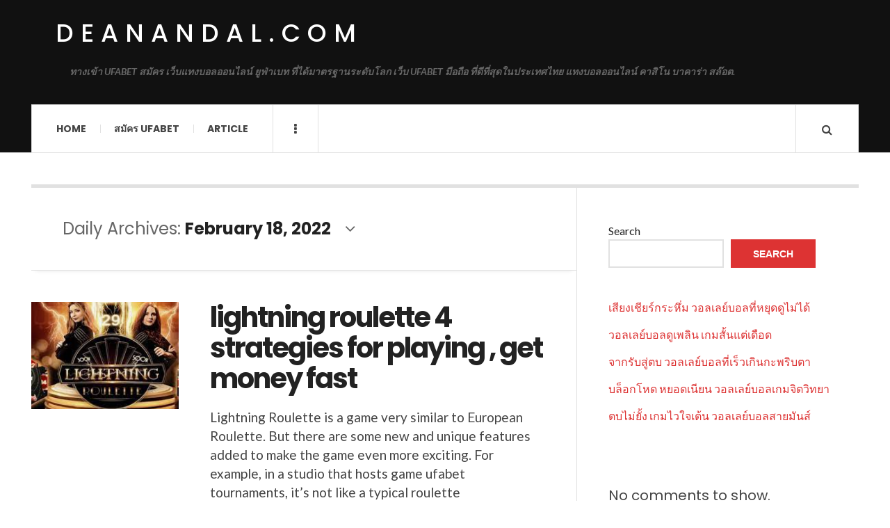

--- FILE ---
content_type: text/html; charset=UTF-8
request_url: https://deanandal.com/2022/02/18/
body_size: 12445
content:

<!DOCTYPE html>
<html lang="en-US">
<head>
	<meta charset="UTF-8" />
	<meta name="viewport" content="width=device-width, initial-scale=1" />
    <link rel="pingback" href="https://deanandal.com/xmlrpc.php" />
    <meta name='robots' content='noindex, follow' />

	<!-- This site is optimized with the Yoast SEO plugin v23.3 - https://yoast.com/wordpress/plugins/seo/ -->
	<title>February 18, 2022 - deanandal.com</title>
	<meta property="og:locale" content="en_US" />
	<meta property="og:type" content="website" />
	<meta property="og:title" content="February 18, 2022 - deanandal.com" />
	<meta property="og:url" content="https://deanandal.com/2022/02/18/" />
	<meta property="og:site_name" content="deanandal.com" />
	<meta name="twitter:card" content="summary_large_image" />
	<script type="application/ld+json" class="yoast-schema-graph">{"@context":"https://schema.org","@graph":[{"@type":"CollectionPage","@id":"https://deanandal.com/2022/02/18/","url":"https://deanandal.com/2022/02/18/","name":"February 18, 2022 - deanandal.com","isPartOf":{"@id":"https://deanandal.com/#website"},"primaryImageOfPage":{"@id":"https://deanandal.com/2022/02/18/#primaryimage"},"image":{"@id":"https://deanandal.com/2022/02/18/#primaryimage"},"thumbnailUrl":"https://deanandal.com/wp-content/uploads/2022/02/image-27.png","breadcrumb":{"@id":"https://deanandal.com/2022/02/18/#breadcrumb"},"inLanguage":"en-US"},{"@type":"ImageObject","inLanguage":"en-US","@id":"https://deanandal.com/2022/02/18/#primaryimage","url":"https://deanandal.com/wp-content/uploads/2022/02/image-27.png","contentUrl":"https://deanandal.com/wp-content/uploads/2022/02/image-27.png","width":404,"height":293,"caption":"lightning roulette 4 strategies for playing , get money fast"},{"@type":"BreadcrumbList","@id":"https://deanandal.com/2022/02/18/#breadcrumb","itemListElement":[{"@type":"ListItem","position":1,"name":"Home","item":"https://deanandal.com/"},{"@type":"ListItem","position":2,"name":"Archives for February 18, 2022"}]},{"@type":"WebSite","@id":"https://deanandal.com/#website","url":"https://deanandal.com/","name":"deanandal.com","description":"ทางเข้า UFABET สมัคร เว็บแทงบอลออนไลน์ ยูฟ่าเบท ที่ได้มาตรฐานระดับโลก เว็บ UFABET มือถือ ที่ดีที่สุดในประเทศไทย แทงบอลออนไลน์ คาสิโน บาคาร่า สล๊อต.","potentialAction":[{"@type":"SearchAction","target":{"@type":"EntryPoint","urlTemplate":"https://deanandal.com/?s={search_term_string}"},"query-input":"required name=search_term_string"}],"inLanguage":"en-US"}]}</script>
	<!-- / Yoast SEO plugin. -->


<link rel='dns-prefetch' href='//fonts.googleapis.com' />
<link rel="alternate" type="application/rss+xml" title="deanandal.com &raquo; Feed" href="https://deanandal.com/feed/" />
<link rel="alternate" type="application/rss+xml" title="deanandal.com &raquo; Comments Feed" href="https://deanandal.com/comments/feed/" />
<style id='wp-img-auto-sizes-contain-inline-css' type='text/css'>
img:is([sizes=auto i],[sizes^="auto," i]){contain-intrinsic-size:3000px 1500px}
/*# sourceURL=wp-img-auto-sizes-contain-inline-css */
</style>
<style id='wp-emoji-styles-inline-css' type='text/css'>

	img.wp-smiley, img.emoji {
		display: inline !important;
		border: none !important;
		box-shadow: none !important;
		height: 1em !important;
		width: 1em !important;
		margin: 0 0.07em !important;
		vertical-align: -0.1em !important;
		background: none !important;
		padding: 0 !important;
	}
/*# sourceURL=wp-emoji-styles-inline-css */
</style>
<style id='wp-block-library-inline-css' type='text/css'>
:root{--wp-block-synced-color:#7a00df;--wp-block-synced-color--rgb:122,0,223;--wp-bound-block-color:var(--wp-block-synced-color);--wp-editor-canvas-background:#ddd;--wp-admin-theme-color:#007cba;--wp-admin-theme-color--rgb:0,124,186;--wp-admin-theme-color-darker-10:#006ba1;--wp-admin-theme-color-darker-10--rgb:0,107,160.5;--wp-admin-theme-color-darker-20:#005a87;--wp-admin-theme-color-darker-20--rgb:0,90,135;--wp-admin-border-width-focus:2px}@media (min-resolution:192dpi){:root{--wp-admin-border-width-focus:1.5px}}.wp-element-button{cursor:pointer}:root .has-very-light-gray-background-color{background-color:#eee}:root .has-very-dark-gray-background-color{background-color:#313131}:root .has-very-light-gray-color{color:#eee}:root .has-very-dark-gray-color{color:#313131}:root .has-vivid-green-cyan-to-vivid-cyan-blue-gradient-background{background:linear-gradient(135deg,#00d084,#0693e3)}:root .has-purple-crush-gradient-background{background:linear-gradient(135deg,#34e2e4,#4721fb 50%,#ab1dfe)}:root .has-hazy-dawn-gradient-background{background:linear-gradient(135deg,#faaca8,#dad0ec)}:root .has-subdued-olive-gradient-background{background:linear-gradient(135deg,#fafae1,#67a671)}:root .has-atomic-cream-gradient-background{background:linear-gradient(135deg,#fdd79a,#004a59)}:root .has-nightshade-gradient-background{background:linear-gradient(135deg,#330968,#31cdcf)}:root .has-midnight-gradient-background{background:linear-gradient(135deg,#020381,#2874fc)}:root{--wp--preset--font-size--normal:16px;--wp--preset--font-size--huge:42px}.has-regular-font-size{font-size:1em}.has-larger-font-size{font-size:2.625em}.has-normal-font-size{font-size:var(--wp--preset--font-size--normal)}.has-huge-font-size{font-size:var(--wp--preset--font-size--huge)}.has-text-align-center{text-align:center}.has-text-align-left{text-align:left}.has-text-align-right{text-align:right}.has-fit-text{white-space:nowrap!important}#end-resizable-editor-section{display:none}.aligncenter{clear:both}.items-justified-left{justify-content:flex-start}.items-justified-center{justify-content:center}.items-justified-right{justify-content:flex-end}.items-justified-space-between{justify-content:space-between}.screen-reader-text{border:0;clip-path:inset(50%);height:1px;margin:-1px;overflow:hidden;padding:0;position:absolute;width:1px;word-wrap:normal!important}.screen-reader-text:focus{background-color:#ddd;clip-path:none;color:#444;display:block;font-size:1em;height:auto;left:5px;line-height:normal;padding:15px 23px 14px;text-decoration:none;top:5px;width:auto;z-index:100000}html :where(.has-border-color){border-style:solid}html :where([style*=border-top-color]){border-top-style:solid}html :where([style*=border-right-color]){border-right-style:solid}html :where([style*=border-bottom-color]){border-bottom-style:solid}html :where([style*=border-left-color]){border-left-style:solid}html :where([style*=border-width]){border-style:solid}html :where([style*=border-top-width]){border-top-style:solid}html :where([style*=border-right-width]){border-right-style:solid}html :where([style*=border-bottom-width]){border-bottom-style:solid}html :where([style*=border-left-width]){border-left-style:solid}html :where(img[class*=wp-image-]){height:auto;max-width:100%}:where(figure){margin:0 0 1em}html :where(.is-position-sticky){--wp-admin--admin-bar--position-offset:var(--wp-admin--admin-bar--height,0px)}@media screen and (max-width:600px){html :where(.is-position-sticky){--wp-admin--admin-bar--position-offset:0px}}

/*# sourceURL=wp-block-library-inline-css */
</style><style id='wp-block-heading-inline-css' type='text/css'>
h1:where(.wp-block-heading).has-background,h2:where(.wp-block-heading).has-background,h3:where(.wp-block-heading).has-background,h4:where(.wp-block-heading).has-background,h5:where(.wp-block-heading).has-background,h6:where(.wp-block-heading).has-background{padding:1.25em 2.375em}h1.has-text-align-left[style*=writing-mode]:where([style*=vertical-lr]),h1.has-text-align-right[style*=writing-mode]:where([style*=vertical-rl]),h2.has-text-align-left[style*=writing-mode]:where([style*=vertical-lr]),h2.has-text-align-right[style*=writing-mode]:where([style*=vertical-rl]),h3.has-text-align-left[style*=writing-mode]:where([style*=vertical-lr]),h3.has-text-align-right[style*=writing-mode]:where([style*=vertical-rl]),h4.has-text-align-left[style*=writing-mode]:where([style*=vertical-lr]),h4.has-text-align-right[style*=writing-mode]:where([style*=vertical-rl]),h5.has-text-align-left[style*=writing-mode]:where([style*=vertical-lr]),h5.has-text-align-right[style*=writing-mode]:where([style*=vertical-rl]),h6.has-text-align-left[style*=writing-mode]:where([style*=vertical-lr]),h6.has-text-align-right[style*=writing-mode]:where([style*=vertical-rl]){rotate:180deg}
/*# sourceURL=https://deanandal.com/wp-includes/blocks/heading/style.min.css */
</style>
<style id='wp-block-latest-comments-inline-css' type='text/css'>
ol.wp-block-latest-comments{box-sizing:border-box;margin-left:0}:where(.wp-block-latest-comments:not([style*=line-height] .wp-block-latest-comments__comment)){line-height:1.1}:where(.wp-block-latest-comments:not([style*=line-height] .wp-block-latest-comments__comment-excerpt p)){line-height:1.8}.has-dates :where(.wp-block-latest-comments:not([style*=line-height])),.has-excerpts :where(.wp-block-latest-comments:not([style*=line-height])){line-height:1.5}.wp-block-latest-comments .wp-block-latest-comments{padding-left:0}.wp-block-latest-comments__comment{list-style:none;margin-bottom:1em}.has-avatars .wp-block-latest-comments__comment{list-style:none;min-height:2.25em}.has-avatars .wp-block-latest-comments__comment .wp-block-latest-comments__comment-excerpt,.has-avatars .wp-block-latest-comments__comment .wp-block-latest-comments__comment-meta{margin-left:3.25em}.wp-block-latest-comments__comment-excerpt p{font-size:.875em;margin:.36em 0 1.4em}.wp-block-latest-comments__comment-date{display:block;font-size:.75em}.wp-block-latest-comments .avatar,.wp-block-latest-comments__comment-avatar{border-radius:1.5em;display:block;float:left;height:2.5em;margin-right:.75em;width:2.5em}.wp-block-latest-comments[class*=-font-size] a,.wp-block-latest-comments[style*=font-size] a{font-size:inherit}
/*# sourceURL=https://deanandal.com/wp-includes/blocks/latest-comments/style.min.css */
</style>
<style id='wp-block-latest-posts-inline-css' type='text/css'>
.wp-block-latest-posts{box-sizing:border-box}.wp-block-latest-posts.alignleft{margin-right:2em}.wp-block-latest-posts.alignright{margin-left:2em}.wp-block-latest-posts.wp-block-latest-posts__list{list-style:none}.wp-block-latest-posts.wp-block-latest-posts__list li{clear:both;overflow-wrap:break-word}.wp-block-latest-posts.is-grid{display:flex;flex-wrap:wrap}.wp-block-latest-posts.is-grid li{margin:0 1.25em 1.25em 0;width:100%}@media (min-width:600px){.wp-block-latest-posts.columns-2 li{width:calc(50% - .625em)}.wp-block-latest-posts.columns-2 li:nth-child(2n){margin-right:0}.wp-block-latest-posts.columns-3 li{width:calc(33.33333% - .83333em)}.wp-block-latest-posts.columns-3 li:nth-child(3n){margin-right:0}.wp-block-latest-posts.columns-4 li{width:calc(25% - .9375em)}.wp-block-latest-posts.columns-4 li:nth-child(4n){margin-right:0}.wp-block-latest-posts.columns-5 li{width:calc(20% - 1em)}.wp-block-latest-posts.columns-5 li:nth-child(5n){margin-right:0}.wp-block-latest-posts.columns-6 li{width:calc(16.66667% - 1.04167em)}.wp-block-latest-posts.columns-6 li:nth-child(6n){margin-right:0}}:root :where(.wp-block-latest-posts.is-grid){padding:0}:root :where(.wp-block-latest-posts.wp-block-latest-posts__list){padding-left:0}.wp-block-latest-posts__post-author,.wp-block-latest-posts__post-date{display:block;font-size:.8125em}.wp-block-latest-posts__post-excerpt,.wp-block-latest-posts__post-full-content{margin-bottom:1em;margin-top:.5em}.wp-block-latest-posts__featured-image a{display:inline-block}.wp-block-latest-posts__featured-image img{height:auto;max-width:100%;width:auto}.wp-block-latest-posts__featured-image.alignleft{float:left;margin-right:1em}.wp-block-latest-posts__featured-image.alignright{float:right;margin-left:1em}.wp-block-latest-posts__featured-image.aligncenter{margin-bottom:1em;text-align:center}
/*# sourceURL=https://deanandal.com/wp-includes/blocks/latest-posts/style.min.css */
</style>
<style id='wp-block-search-inline-css' type='text/css'>
.wp-block-search__button{margin-left:10px;word-break:normal}.wp-block-search__button.has-icon{line-height:0}.wp-block-search__button svg{height:1.25em;min-height:24px;min-width:24px;width:1.25em;fill:currentColor;vertical-align:text-bottom}:where(.wp-block-search__button){border:1px solid #ccc;padding:6px 10px}.wp-block-search__inside-wrapper{display:flex;flex:auto;flex-wrap:nowrap;max-width:100%}.wp-block-search__label{width:100%}.wp-block-search.wp-block-search__button-only .wp-block-search__button{box-sizing:border-box;display:flex;flex-shrink:0;justify-content:center;margin-left:0;max-width:100%}.wp-block-search.wp-block-search__button-only .wp-block-search__inside-wrapper{min-width:0!important;transition-property:width}.wp-block-search.wp-block-search__button-only .wp-block-search__input{flex-basis:100%;transition-duration:.3s}.wp-block-search.wp-block-search__button-only.wp-block-search__searchfield-hidden,.wp-block-search.wp-block-search__button-only.wp-block-search__searchfield-hidden .wp-block-search__inside-wrapper{overflow:hidden}.wp-block-search.wp-block-search__button-only.wp-block-search__searchfield-hidden .wp-block-search__input{border-left-width:0!important;border-right-width:0!important;flex-basis:0;flex-grow:0;margin:0;min-width:0!important;padding-left:0!important;padding-right:0!important;width:0!important}:where(.wp-block-search__input){appearance:none;border:1px solid #949494;flex-grow:1;font-family:inherit;font-size:inherit;font-style:inherit;font-weight:inherit;letter-spacing:inherit;line-height:inherit;margin-left:0;margin-right:0;min-width:3rem;padding:8px;text-decoration:unset!important;text-transform:inherit}:where(.wp-block-search__button-inside .wp-block-search__inside-wrapper){background-color:#fff;border:1px solid #949494;box-sizing:border-box;padding:4px}:where(.wp-block-search__button-inside .wp-block-search__inside-wrapper) .wp-block-search__input{border:none;border-radius:0;padding:0 4px}:where(.wp-block-search__button-inside .wp-block-search__inside-wrapper) .wp-block-search__input:focus{outline:none}:where(.wp-block-search__button-inside .wp-block-search__inside-wrapper) :where(.wp-block-search__button){padding:4px 8px}.wp-block-search.aligncenter .wp-block-search__inside-wrapper{margin:auto}.wp-block[data-align=right] .wp-block-search.wp-block-search__button-only .wp-block-search__inside-wrapper{float:right}
/*# sourceURL=https://deanandal.com/wp-includes/blocks/search/style.min.css */
</style>
<style id='wp-block-tag-cloud-inline-css' type='text/css'>
.wp-block-tag-cloud{box-sizing:border-box}.wp-block-tag-cloud.aligncenter{justify-content:center;text-align:center}.wp-block-tag-cloud a{display:inline-block;margin-right:5px}.wp-block-tag-cloud span{display:inline-block;margin-left:5px;text-decoration:none}:root :where(.wp-block-tag-cloud.is-style-outline){display:flex;flex-wrap:wrap;gap:1ch}:root :where(.wp-block-tag-cloud.is-style-outline a){border:1px solid;font-size:unset!important;margin-right:0;padding:1ch 2ch;text-decoration:none!important}
/*# sourceURL=https://deanandal.com/wp-includes/blocks/tag-cloud/style.min.css */
</style>
<style id='wp-block-group-inline-css' type='text/css'>
.wp-block-group{box-sizing:border-box}:where(.wp-block-group.wp-block-group-is-layout-constrained){position:relative}
/*# sourceURL=https://deanandal.com/wp-includes/blocks/group/style.min.css */
</style>
<style id='wp-block-paragraph-inline-css' type='text/css'>
.is-small-text{font-size:.875em}.is-regular-text{font-size:1em}.is-large-text{font-size:2.25em}.is-larger-text{font-size:3em}.has-drop-cap:not(:focus):first-letter{float:left;font-size:8.4em;font-style:normal;font-weight:100;line-height:.68;margin:.05em .1em 0 0;text-transform:uppercase}body.rtl .has-drop-cap:not(:focus):first-letter{float:none;margin-left:.1em}p.has-drop-cap.has-background{overflow:hidden}:root :where(p.has-background){padding:1.25em 2.375em}:where(p.has-text-color:not(.has-link-color)) a{color:inherit}p.has-text-align-left[style*="writing-mode:vertical-lr"],p.has-text-align-right[style*="writing-mode:vertical-rl"]{rotate:180deg}
/*# sourceURL=https://deanandal.com/wp-includes/blocks/paragraph/style.min.css */
</style>
<style id='global-styles-inline-css' type='text/css'>
:root{--wp--preset--aspect-ratio--square: 1;--wp--preset--aspect-ratio--4-3: 4/3;--wp--preset--aspect-ratio--3-4: 3/4;--wp--preset--aspect-ratio--3-2: 3/2;--wp--preset--aspect-ratio--2-3: 2/3;--wp--preset--aspect-ratio--16-9: 16/9;--wp--preset--aspect-ratio--9-16: 9/16;--wp--preset--color--black: #000000;--wp--preset--color--cyan-bluish-gray: #abb8c3;--wp--preset--color--white: #ffffff;--wp--preset--color--pale-pink: #f78da7;--wp--preset--color--vivid-red: #cf2e2e;--wp--preset--color--luminous-vivid-orange: #ff6900;--wp--preset--color--luminous-vivid-amber: #fcb900;--wp--preset--color--light-green-cyan: #7bdcb5;--wp--preset--color--vivid-green-cyan: #00d084;--wp--preset--color--pale-cyan-blue: #8ed1fc;--wp--preset--color--vivid-cyan-blue: #0693e3;--wp--preset--color--vivid-purple: #9b51e0;--wp--preset--gradient--vivid-cyan-blue-to-vivid-purple: linear-gradient(135deg,rgb(6,147,227) 0%,rgb(155,81,224) 100%);--wp--preset--gradient--light-green-cyan-to-vivid-green-cyan: linear-gradient(135deg,rgb(122,220,180) 0%,rgb(0,208,130) 100%);--wp--preset--gradient--luminous-vivid-amber-to-luminous-vivid-orange: linear-gradient(135deg,rgb(252,185,0) 0%,rgb(255,105,0) 100%);--wp--preset--gradient--luminous-vivid-orange-to-vivid-red: linear-gradient(135deg,rgb(255,105,0) 0%,rgb(207,46,46) 100%);--wp--preset--gradient--very-light-gray-to-cyan-bluish-gray: linear-gradient(135deg,rgb(238,238,238) 0%,rgb(169,184,195) 100%);--wp--preset--gradient--cool-to-warm-spectrum: linear-gradient(135deg,rgb(74,234,220) 0%,rgb(151,120,209) 20%,rgb(207,42,186) 40%,rgb(238,44,130) 60%,rgb(251,105,98) 80%,rgb(254,248,76) 100%);--wp--preset--gradient--blush-light-purple: linear-gradient(135deg,rgb(255,206,236) 0%,rgb(152,150,240) 100%);--wp--preset--gradient--blush-bordeaux: linear-gradient(135deg,rgb(254,205,165) 0%,rgb(254,45,45) 50%,rgb(107,0,62) 100%);--wp--preset--gradient--luminous-dusk: linear-gradient(135deg,rgb(255,203,112) 0%,rgb(199,81,192) 50%,rgb(65,88,208) 100%);--wp--preset--gradient--pale-ocean: linear-gradient(135deg,rgb(255,245,203) 0%,rgb(182,227,212) 50%,rgb(51,167,181) 100%);--wp--preset--gradient--electric-grass: linear-gradient(135deg,rgb(202,248,128) 0%,rgb(113,206,126) 100%);--wp--preset--gradient--midnight: linear-gradient(135deg,rgb(2,3,129) 0%,rgb(40,116,252) 100%);--wp--preset--font-size--small: 13px;--wp--preset--font-size--medium: 20px;--wp--preset--font-size--large: 36px;--wp--preset--font-size--x-large: 42px;--wp--preset--spacing--20: 0.44rem;--wp--preset--spacing--30: 0.67rem;--wp--preset--spacing--40: 1rem;--wp--preset--spacing--50: 1.5rem;--wp--preset--spacing--60: 2.25rem;--wp--preset--spacing--70: 3.38rem;--wp--preset--spacing--80: 5.06rem;--wp--preset--shadow--natural: 6px 6px 9px rgba(0, 0, 0, 0.2);--wp--preset--shadow--deep: 12px 12px 50px rgba(0, 0, 0, 0.4);--wp--preset--shadow--sharp: 6px 6px 0px rgba(0, 0, 0, 0.2);--wp--preset--shadow--outlined: 6px 6px 0px -3px rgb(255, 255, 255), 6px 6px rgb(0, 0, 0);--wp--preset--shadow--crisp: 6px 6px 0px rgb(0, 0, 0);}:where(.is-layout-flex){gap: 0.5em;}:where(.is-layout-grid){gap: 0.5em;}body .is-layout-flex{display: flex;}.is-layout-flex{flex-wrap: wrap;align-items: center;}.is-layout-flex > :is(*, div){margin: 0;}body .is-layout-grid{display: grid;}.is-layout-grid > :is(*, div){margin: 0;}:where(.wp-block-columns.is-layout-flex){gap: 2em;}:where(.wp-block-columns.is-layout-grid){gap: 2em;}:where(.wp-block-post-template.is-layout-flex){gap: 1.25em;}:where(.wp-block-post-template.is-layout-grid){gap: 1.25em;}.has-black-color{color: var(--wp--preset--color--black) !important;}.has-cyan-bluish-gray-color{color: var(--wp--preset--color--cyan-bluish-gray) !important;}.has-white-color{color: var(--wp--preset--color--white) !important;}.has-pale-pink-color{color: var(--wp--preset--color--pale-pink) !important;}.has-vivid-red-color{color: var(--wp--preset--color--vivid-red) !important;}.has-luminous-vivid-orange-color{color: var(--wp--preset--color--luminous-vivid-orange) !important;}.has-luminous-vivid-amber-color{color: var(--wp--preset--color--luminous-vivid-amber) !important;}.has-light-green-cyan-color{color: var(--wp--preset--color--light-green-cyan) !important;}.has-vivid-green-cyan-color{color: var(--wp--preset--color--vivid-green-cyan) !important;}.has-pale-cyan-blue-color{color: var(--wp--preset--color--pale-cyan-blue) !important;}.has-vivid-cyan-blue-color{color: var(--wp--preset--color--vivid-cyan-blue) !important;}.has-vivid-purple-color{color: var(--wp--preset--color--vivid-purple) !important;}.has-black-background-color{background-color: var(--wp--preset--color--black) !important;}.has-cyan-bluish-gray-background-color{background-color: var(--wp--preset--color--cyan-bluish-gray) !important;}.has-white-background-color{background-color: var(--wp--preset--color--white) !important;}.has-pale-pink-background-color{background-color: var(--wp--preset--color--pale-pink) !important;}.has-vivid-red-background-color{background-color: var(--wp--preset--color--vivid-red) !important;}.has-luminous-vivid-orange-background-color{background-color: var(--wp--preset--color--luminous-vivid-orange) !important;}.has-luminous-vivid-amber-background-color{background-color: var(--wp--preset--color--luminous-vivid-amber) !important;}.has-light-green-cyan-background-color{background-color: var(--wp--preset--color--light-green-cyan) !important;}.has-vivid-green-cyan-background-color{background-color: var(--wp--preset--color--vivid-green-cyan) !important;}.has-pale-cyan-blue-background-color{background-color: var(--wp--preset--color--pale-cyan-blue) !important;}.has-vivid-cyan-blue-background-color{background-color: var(--wp--preset--color--vivid-cyan-blue) !important;}.has-vivid-purple-background-color{background-color: var(--wp--preset--color--vivid-purple) !important;}.has-black-border-color{border-color: var(--wp--preset--color--black) !important;}.has-cyan-bluish-gray-border-color{border-color: var(--wp--preset--color--cyan-bluish-gray) !important;}.has-white-border-color{border-color: var(--wp--preset--color--white) !important;}.has-pale-pink-border-color{border-color: var(--wp--preset--color--pale-pink) !important;}.has-vivid-red-border-color{border-color: var(--wp--preset--color--vivid-red) !important;}.has-luminous-vivid-orange-border-color{border-color: var(--wp--preset--color--luminous-vivid-orange) !important;}.has-luminous-vivid-amber-border-color{border-color: var(--wp--preset--color--luminous-vivid-amber) !important;}.has-light-green-cyan-border-color{border-color: var(--wp--preset--color--light-green-cyan) !important;}.has-vivid-green-cyan-border-color{border-color: var(--wp--preset--color--vivid-green-cyan) !important;}.has-pale-cyan-blue-border-color{border-color: var(--wp--preset--color--pale-cyan-blue) !important;}.has-vivid-cyan-blue-border-color{border-color: var(--wp--preset--color--vivid-cyan-blue) !important;}.has-vivid-purple-border-color{border-color: var(--wp--preset--color--vivid-purple) !important;}.has-vivid-cyan-blue-to-vivid-purple-gradient-background{background: var(--wp--preset--gradient--vivid-cyan-blue-to-vivid-purple) !important;}.has-light-green-cyan-to-vivid-green-cyan-gradient-background{background: var(--wp--preset--gradient--light-green-cyan-to-vivid-green-cyan) !important;}.has-luminous-vivid-amber-to-luminous-vivid-orange-gradient-background{background: var(--wp--preset--gradient--luminous-vivid-amber-to-luminous-vivid-orange) !important;}.has-luminous-vivid-orange-to-vivid-red-gradient-background{background: var(--wp--preset--gradient--luminous-vivid-orange-to-vivid-red) !important;}.has-very-light-gray-to-cyan-bluish-gray-gradient-background{background: var(--wp--preset--gradient--very-light-gray-to-cyan-bluish-gray) !important;}.has-cool-to-warm-spectrum-gradient-background{background: var(--wp--preset--gradient--cool-to-warm-spectrum) !important;}.has-blush-light-purple-gradient-background{background: var(--wp--preset--gradient--blush-light-purple) !important;}.has-blush-bordeaux-gradient-background{background: var(--wp--preset--gradient--blush-bordeaux) !important;}.has-luminous-dusk-gradient-background{background: var(--wp--preset--gradient--luminous-dusk) !important;}.has-pale-ocean-gradient-background{background: var(--wp--preset--gradient--pale-ocean) !important;}.has-electric-grass-gradient-background{background: var(--wp--preset--gradient--electric-grass) !important;}.has-midnight-gradient-background{background: var(--wp--preset--gradient--midnight) !important;}.has-small-font-size{font-size: var(--wp--preset--font-size--small) !important;}.has-medium-font-size{font-size: var(--wp--preset--font-size--medium) !important;}.has-large-font-size{font-size: var(--wp--preset--font-size--large) !important;}.has-x-large-font-size{font-size: var(--wp--preset--font-size--x-large) !important;}
/*# sourceURL=global-styles-inline-css */
</style>

<style id='classic-theme-styles-inline-css' type='text/css'>
/*! This file is auto-generated */
.wp-block-button__link{color:#fff;background-color:#32373c;border-radius:9999px;box-shadow:none;text-decoration:none;padding:calc(.667em + 2px) calc(1.333em + 2px);font-size:1.125em}.wp-block-file__button{background:#32373c;color:#fff;text-decoration:none}
/*# sourceURL=/wp-includes/css/classic-themes.min.css */
</style>
<link rel='stylesheet' id='ac_style-css' href='https://deanandal.com/wp-content/themes/justwrite/style.css?ver=2.0.3.6' type='text/css' media='all' />
<link rel='stylesheet' id='ac_icons-css' href='https://deanandal.com/wp-content/themes/justwrite/assets/icons/css/font-awesome.min.css?ver=4.7.0' type='text/css' media='all' />
<link rel='stylesheet' id='ac_webfonts_style5-css' href='//fonts.googleapis.com/css?family=Poppins%3A400%2C500%2C700%7CLato%3A400%2C700%2C900%2C400italic%2C700italic' type='text/css' media='all' />
<link rel='stylesheet' id='ac_webfonts_selected-style5-css' href='https://deanandal.com/wp-content/themes/justwrite/assets/css/font-style5.css' type='text/css' media='all' />
<script type="text/javascript" src="https://deanandal.com/wp-includes/js/jquery/jquery.min.js?ver=3.7.1" id="jquery-core-js"></script>
<script type="text/javascript" src="https://deanandal.com/wp-includes/js/jquery/jquery-migrate.min.js?ver=3.4.1" id="jquery-migrate-js"></script>
<script type="text/javascript" src="https://deanandal.com/wp-content/themes/justwrite/assets/js/html5.js?ver=3.7.0" id="ac_js_html5-js"></script>
<link rel="https://api.w.org/" href="https://deanandal.com/wp-json/" /><link rel="EditURI" type="application/rsd+xml" title="RSD" href="https://deanandal.com/xmlrpc.php?rsd" />
<meta name="generator" content="WordPress 6.9" />
      <!-- Customizer - Saved Styles-->
      <style type="text/css">
						
			</style><!-- END Customizer - Saved Styles -->
	</head>

<body class="archive date wp-theme-justwrite">

<header id="main-header" class="header-wrap">

<div class="wrap">

	<div class="top logo-text clearfix">
    
    	<div class="logo logo-text">
        	<a href="https://deanandal.com" title="deanandal.com" class="logo-contents logo-text">deanandal.com</a>
                        <h2 class="description">ทางเข้า UFABET สมัคร เว็บแทงบอลออนไลน์ ยูฟ่าเบท ที่ได้มาตรฐานระดับโลก เว็บ UFABET มือถือ ที่ดีที่สุดในประเทศไทย แทงบอลออนไลน์ คาสิโน บาคาร่า สล๊อต.</h2>
                    </div><!-- END .logo -->
        
                
    </div><!-- END .top -->
    
    
    <nav class="menu-wrap" role="navigation">
		<ul class="menu-main mobile-menu superfish"><li id="menu-item-11" class="menu-item menu-item-type-custom menu-item-object-custom menu-item-home menu-item-11"><a href="https://deanandal.com">Home</a></li>
<li id="menu-item-12" class="menu-item menu-item-type-custom menu-item-object-custom menu-item-12"><a href="https://ufabet999.com">สมัคร ufabet</a></li>
<li id="menu-item-14" class="menu-item menu-item-type-taxonomy menu-item-object-category menu-item-14"><a href="https://deanandal.com/category/article/">Article</a></li>
</ul>        
        <a href="#" class="mobile-menu-button"><i class="fa fa-navicon"></i> </a>
                        <a href="#" class="browse-more" id="browse-more"><i class="fa fa-ellipsis-v"></i> </a>
                        <a href="#" class="search-button"><i class="fa fa-search"></i> </a>
        <ul class="header-social-icons clearfix"><li><a href="https://deanandal.com/feed/" class="social-btn right rss"><i class="fa fa-rss"></i> </a></li></ul><!-- END .header-social-icons -->        
        
        
        <div class="search-wrap nobs">
        	<form role="search" id="header-search" method="get" class="search-form" action="https://deanandal.com/">
            	<input type="submit" class="search-submit" value="Search" />
            	<div class="field-wrap">
					<input type="search" class="search-field" placeholder="type your keywords ..." value="" name="s" title="Search for:" />
				</div>
			</form>
        </div><!-- END .search-wrap -->
        
    </nav><!-- END .menu-wrap -->
    
        
</div><!-- END .wrap -->
</header><!-- END .header-wrap -->


<div class="wrap" id="content-wrap">


<section class="container main-section clearfix">
	
    
<section class="mini-sidebar">
		<header class="browse-by-wrap clearfix">
    	<h2 class="browse-by-title">Browse By</h2>
        <a href="#" class="close-browse-by"><i class="fa fa-times"></i></a>
    </header><!-- END .browse-by -->
    
        
             
	<aside class="side-box">
		<h3 class="sidebar-heading">Archives</h3>
		<nav class="sb-content clearfix">
			<ul class="normal-list">
					<li><a href='https://deanandal.com/2026/01/'>January 2026</a></li>
	<li><a href='https://deanandal.com/2025/06/'>June 2025</a></li>
	<li><a href='https://deanandal.com/2025/04/'>April 2025</a></li>
	<li><a href='https://deanandal.com/2025/02/'>February 2025</a></li>
	<li><a href='https://deanandal.com/2024/09/'>September 2024</a></li>
	<li><a href='https://deanandal.com/2024/05/'>May 2024</a></li>
	<li><a href='https://deanandal.com/2024/03/'>March 2024</a></li>
	<li><a href='https://deanandal.com/2023/11/'>November 2023</a></li>
	<li><a href='https://deanandal.com/2023/08/'>August 2023</a></li>
	<li><a href='https://deanandal.com/2023/05/'>May 2023</a></li>
	<li><a href='https://deanandal.com/2022/05/'>May 2022</a></li>
	<li><a href='https://deanandal.com/2022/04/'>April 2022</a></li>
			</ul>
		</nav><!-- END .sb-content -->
	</aside><!-- END .sidebox -->
    
    <div class="side-box larger">
    		<h3 class="sidebar-heading">Calendar</h3>
            <div class="sb-content clearfix">
            	<table id="wp-calendar" class="wp-calendar-table">
	<caption>February 2022</caption>
	<thead>
	<tr>
		<th scope="col" aria-label="Monday">M</th>
		<th scope="col" aria-label="Tuesday">T</th>
		<th scope="col" aria-label="Wednesday">W</th>
		<th scope="col" aria-label="Thursday">T</th>
		<th scope="col" aria-label="Friday">F</th>
		<th scope="col" aria-label="Saturday">S</th>
		<th scope="col" aria-label="Sunday">S</th>
	</tr>
	</thead>
	<tbody>
	<tr>
		<td colspan="1" class="pad">&nbsp;</td><td>1</td><td>2</td><td>3</td><td>4</td><td>5</td><td>6</td>
	</tr>
	<tr>
		<td>7</td><td>8</td><td>9</td><td>10</td><td>11</td><td><a href="https://deanandal.com/2022/02/12/" aria-label="Posts published on February 12, 2022">12</a></td><td><a href="https://deanandal.com/2022/02/13/" aria-label="Posts published on February 13, 2022">13</a></td>
	</tr>
	<tr>
		<td><a href="https://deanandal.com/2022/02/14/" aria-label="Posts published on February 14, 2022">14</a></td><td><a href="https://deanandal.com/2022/02/15/" aria-label="Posts published on February 15, 2022">15</a></td><td><a href="https://deanandal.com/2022/02/16/" aria-label="Posts published on February 16, 2022">16</a></td><td><a href="https://deanandal.com/2022/02/17/" aria-label="Posts published on February 17, 2022">17</a></td><td><a href="https://deanandal.com/2022/02/18/" aria-label="Posts published on February 18, 2022">18</a></td><td><a href="https://deanandal.com/2022/02/19/" aria-label="Posts published on February 19, 2022">19</a></td><td><a href="https://deanandal.com/2022/02/20/" aria-label="Posts published on February 20, 2022">20</a></td>
	</tr>
	<tr>
		<td><a href="https://deanandal.com/2022/02/21/" aria-label="Posts published on February 21, 2022">21</a></td><td><a href="https://deanandal.com/2022/02/22/" aria-label="Posts published on February 22, 2022">22</a></td><td><a href="https://deanandal.com/2022/02/23/" aria-label="Posts published on February 23, 2022">23</a></td><td>24</td><td>25</td><td>26</td><td>27</td>
	</tr>
	<tr>
		<td>28</td>
		<td class="pad" colspan="6">&nbsp;</td>
	</tr>
	</tbody>
	</table><nav aria-label="Previous and next months" class="wp-calendar-nav">
		<span class="wp-calendar-nav-prev">&nbsp;</span>
		<span class="pad">&nbsp;</span>
		<span class="wp-calendar-nav-next"><a href="https://deanandal.com/2022/03/">Mar &raquo;</a></span>
	</nav>		</div><!-- END .sb-content -->
	</div><!-- END .sidebox -->
    
    <div class="wrap-over-1600">
    	<!-- 
        	 If you want to add something in this sidebar please place your code bellow. 
        	 It will show up only when your screen resolution is above 1600 pixels.	
		-->
		
                
    </div><!-- END .wrap-over-1600 -->
    </section><!-- END .mini-sidebar -->

<div class="mini-sidebar-bg"></div>
    
    <div class="wrap-template-1 clearfix">
    
    <section class="content-wrap with-title" role="main">
    	    
    	<header class="main-page-title">
        	<h1 class="page-title">
            Daily Archives: <span>February 18, 2022</span><i class="fa fa-angle-down"></i> 			</h1>
        </header>
    
    	<div class="posts-wrap clearfix">
        
        
<article id="post-100" class="post-template-1 clearfix post-100 post type-post status-publish format-standard has-post-thumbnail hentry category-article tag-european-roulette tag-roulette tag-roulette-online">
		<figure class="post-thumbnail">
    	<img width="404" height="293" src="https://deanandal.com/wp-content/uploads/2022/02/image-27.png" class="attachment-ac-post-thumbnail size-ac-post-thumbnail wp-post-image" alt="lightning roulette 4 strategies for playing , get money fast" decoding="async" fetchpriority="high" srcset="https://deanandal.com/wp-content/uploads/2022/02/image-27.png 404w, https://deanandal.com/wp-content/uploads/2022/02/image-27-300x218.png 300w" sizes="(max-width: 404px) 100vw, 404px" />	</figure>
    	<div class="post-content">
    	<h2 class="title"><a href="https://deanandal.com/article/4-strategies-for-playing-lightning-roulette-get-money-fast/" rel="bookmark">lightning roulette 4 strategies for playing , get money fast</a></h2>		<p>Lightning Roulette is a game very similar to European Roulette.&nbsp;But there are some new and unique features added to make the game even more exciting.&nbsp;For example, in a studio that hosts game ufabet tournaments, it&#8217;s not like a typical roulette venue.&nbsp;Because it&#8217;s like a TV</p>
        <footer class="details">
        	<span class="post-small-button left p-read-more" id="share-100-rm">
            	<a href="https://deanandal.com/article/4-strategies-for-playing-lightning-roulette-get-money-fast/" rel="nofollow" title="Read More..."><i class="fa fa-ellipsis-h fa-lg"></i></a>
			</span>
                        <time class="detail left index-post-date" datetime="2022-02-18">Feb 18, 2022</time>
			<span class="detail left index-post-author"><em>by</em> <a href="https://deanandal.com/author/admin/" title="Posts by admin" rel="author">admin</a></span>
			<span class="detail left index-post-category"><em>in</em> <a href="https://deanandal.com/category/article/" title="View all posts in Article" >Article</a> </span>		</footer><!-- END .details -->
	</div><!-- END .post-content -->
</article><!-- END #post-100 .post-template-1 -->
        
        </div><!-- END .posts-wrap -->
        
                
    </section><!-- END .content-wrap -->
    
    
<section class="sidebar clearfix">
	<aside id="block-2" class="side-box clearfix widget widget_block widget_search"><div class="sb-content clearfix"><form role="search" method="get" action="https://deanandal.com/" class="wp-block-search__button-outside wp-block-search__text-button wp-block-search"    ><label class="wp-block-search__label" for="wp-block-search__input-1" >Search</label><div class="wp-block-search__inside-wrapper" ><input class="wp-block-search__input" id="wp-block-search__input-1" placeholder="" value="" type="search" name="s" required /><button aria-label="Search" class="wp-block-search__button wp-element-button" type="submit" >Search</button></div></form></div></aside><!-- END .sidebox .widget --><aside id="block-3" class="side-box clearfix widget widget_block"><div class="sb-content clearfix">
<div class="wp-block-group"><div class="wp-block-group__inner-container is-layout-flow wp-block-group-is-layout-flow"><ul class="wp-block-latest-posts__list wp-block-latest-posts"><li><a class="wp-block-latest-posts__post-title" href="https://deanandal.com/sport/%e0%b9%80%e0%b8%aa%e0%b8%b5%e0%b8%a2%e0%b8%87%e0%b9%80%e0%b8%8a%e0%b8%b5%e0%b8%a2%e0%b8%a3%e0%b9%8c%e0%b8%81%e0%b8%a3%e0%b8%b0%e0%b8%ab%e0%b8%b6%e0%b9%88%e0%b8%a1-%e0%b8%a7%e0%b8%ad%e0%b8%a5%e0%b9%80/">เสียงเชียร์กระหึ่ม วอลเลย์บอลที่หยุดดูไม่ได้</a></li>
<li><a class="wp-block-latest-posts__post-title" href="https://deanandal.com/sport/%e0%b8%a7%e0%b8%ad%e0%b8%a5%e0%b9%80%e0%b8%a5%e0%b8%a2%e0%b9%8c%e0%b8%9a%e0%b8%ad%e0%b8%a5%e0%b8%94%e0%b8%b9%e0%b9%80%e0%b8%9e%e0%b8%a5%e0%b8%b4%e0%b8%99-%e0%b9%80%e0%b8%81%e0%b8%a1%e0%b8%aa%e0%b8%b1/">วอลเลย์บอลดูเพลิน เกมสั้นแต่เดือด</a></li>
<li><a class="wp-block-latest-posts__post-title" href="https://deanandal.com/sport/%e0%b8%88%e0%b8%b2%e0%b8%81%e0%b8%a3%e0%b8%b1%e0%b8%9a%e0%b8%aa%e0%b8%b9%e0%b9%88%e0%b8%95%e0%b8%9a-%e0%b8%a7%e0%b8%ad%e0%b8%a5%e0%b9%80%e0%b8%a5%e0%b8%a2%e0%b9%8c%e0%b8%9a%e0%b8%ad%e0%b8%a5%e0%b8%97/">จากรับสู่ตบ วอลเลย์บอลที่เร็วเกินกะพริบตา</a></li>
<li><a class="wp-block-latest-posts__post-title" href="https://deanandal.com/sport/%e0%b8%9a%e0%b8%a5%e0%b9%87%e0%b8%ad%e0%b8%81%e0%b9%82%e0%b8%ab%e0%b8%94-%e0%b8%ab%e0%b8%a2%e0%b8%ad%e0%b8%94%e0%b9%80%e0%b8%99%e0%b8%b5%e0%b8%a2%e0%b8%99-%e0%b8%a7%e0%b8%ad%e0%b8%a5%e0%b9%80%e0%b8%a5/">บล็อกโหด หยอดเนียน วอลเลย์บอลเกมจิตวิทยา</a></li>
<li><a class="wp-block-latest-posts__post-title" href="https://deanandal.com/sport/%e0%b8%95%e0%b8%9a%e0%b9%84%e0%b8%a1%e0%b9%88%e0%b8%a2%e0%b8%b1%e0%b9%89%e0%b8%87-%e0%b9%80%e0%b8%81%e0%b8%a1%e0%b9%84%e0%b8%a7%e0%b9%83%e0%b8%88%e0%b9%80%e0%b8%95%e0%b9%89%e0%b8%99-%e0%b8%a7%e0%b8%ad/">ตบไม่ยั้ง เกมไวใจเต้น วอลเลย์บอลสายมันส์</a></li>
</ul></div></div>
</div></aside><!-- END .sidebox .widget --><aside id="block-4" class="side-box clearfix widget widget_block"><div class="sb-content clearfix">
<div class="wp-block-group"><div class="wp-block-group__inner-container is-layout-flow wp-block-group-is-layout-flow"><div class="no-comments wp-block-latest-comments">No comments to show.</div></div></div>
</div></aside><!-- END .sidebox .widget --><aside id="block-7" class="side-box clearfix widget widget_block widget_tag_cloud"><div class="sb-content clearfix"><p class="wp-block-tag-cloud"><a href="https://deanandal.com/tag/baccarat/" class="tag-cloud-link tag-link-45 tag-link-position-1" style="font-size: 15.636363636364pt;" aria-label="baccarat (3 items)">baccarat</a>
<a href="https://deanandal.com/tag/betting/" class="tag-cloud-link tag-link-85 tag-link-position-2" style="font-size: 18.181818181818pt;" aria-label="betting (4 items)">betting</a>
<a href="https://deanandal.com/tag/bettors/" class="tag-cloud-link tag-link-119 tag-link-position-3" style="font-size: 8pt;" aria-label="bettors (1 item)">bettors</a>
<a href="https://deanandal.com/tag/bonuses/" class="tag-cloud-link tag-link-116 tag-link-position-4" style="font-size: 8pt;" aria-label="Bonuses (1 item)">Bonuses</a>
<a href="https://deanandal.com/tag/bukayo-saka/" class="tag-cloud-link tag-link-137 tag-link-position-5" style="font-size: 8pt;" aria-label="Bukayo Saka (1 item)">Bukayo Saka</a>
<a href="https://deanandal.com/tag/calvin-phillips/" class="tag-cloud-link tag-link-21 tag-link-position-6" style="font-size: 12.581818181818pt;" aria-label="Calvin Phillips (2 items)">Calvin Phillips</a>
<a href="https://deanandal.com/tag/casino/" class="tag-cloud-link tag-link-39 tag-link-position-7" style="font-size: 15.636363636364pt;" aria-label="Casino (3 items)">Casino</a>
<a href="https://deanandal.com/tag/champions-league-quarter-final/" class="tag-cloud-link tag-link-138 tag-link-position-8" style="font-size: 8pt;" aria-label="Champions League quarter-final (1 item)">Champions League quarter-final</a>
<a href="https://deanandal.com/tag/chelsea/" class="tag-cloud-link tag-link-10 tag-link-position-9" style="font-size: 12.581818181818pt;" aria-label="Chelsea (2 items)">Chelsea</a>
<a href="https://deanandal.com/tag/chelsea-in-the-fa-cup-fourth-round/" class="tag-cloud-link tag-link-131 tag-link-position-10" style="font-size: 8pt;" aria-label="Chelsea in the FA Cup fourth round (1 item)">Chelsea in the FA Cup fourth round</a>
<a href="https://deanandal.com/tag/diego-llorente/" class="tag-cloud-link tag-link-132 tag-link-position-11" style="font-size: 8pt;" aria-label="Diego Llorente (1 item)">Diego Llorente</a>
<a href="https://deanandal.com/tag/ecogra/" class="tag-cloud-link tag-link-118 tag-link-position-12" style="font-size: 8pt;" aria-label="ECOGRA (1 item)">ECOGRA</a>
<a href="https://deanandal.com/tag/eduar-mendy/" class="tag-cloud-link tag-link-4 tag-link-position-13" style="font-size: 12.581818181818pt;" aria-label="Eduar Mendy (2 items)">Eduar Mendy</a>
<a href="https://deanandal.com/tag/emirates-stadium/" class="tag-cloud-link tag-link-139 tag-link-position-14" style="font-size: 8pt;" aria-label="Emirates Stadium (1 item)">Emirates Stadium</a>
<a href="https://deanandal.com/tag/fa-cup/" class="tag-cloud-link tag-link-129 tag-link-position-15" style="font-size: 12.581818181818pt;" aria-label="FA Cup (2 items)">FA Cup</a>
<a href="https://deanandal.com/tag/fa-cups/" class="tag-cloud-link tag-link-140 tag-link-position-16" style="font-size: 8pt;" aria-label="FA Cups (1 item)">FA Cups</a>
<a href="https://deanandal.com/tag/gabriel-magalles/" class="tag-cloud-link tag-link-143 tag-link-position-17" style="font-size: 8pt;" aria-label="Gabriel Magalles (1 item)">Gabriel Magalles</a>
<a href="https://deanandal.com/tag/gamblers/" class="tag-cloud-link tag-link-42 tag-link-position-18" style="font-size: 15.636363636364pt;" aria-label="gamblers (3 items)">gamblers</a>
<a href="https://deanandal.com/tag/gambling/" class="tag-cloud-link tag-link-35 tag-link-position-19" style="font-size: 22pt;" aria-label="gambling (6 items)">gambling</a>
<a href="https://deanandal.com/tag/manchester-united/" class="tag-cloud-link tag-link-8 tag-link-position-20" style="font-size: 15.636363636364pt;" aria-label="Manchester United (3 items)">Manchester United</a>
<a href="https://deanandal.com/tag/online-casino/" class="tag-cloud-link tag-link-83 tag-link-position-21" style="font-size: 12.581818181818pt;" aria-label="online casino (2 items)">online casino</a>
<a href="https://deanandal.com/tag/online-casino-games/" class="tag-cloud-link tag-link-114 tag-link-position-22" style="font-size: 12.581818181818pt;" aria-label="online casino games (2 items)">online casino games</a>
<a href="https://deanandal.com/tag/online-casinos/" class="tag-cloud-link tag-link-98 tag-link-position-23" style="font-size: 18.181818181818pt;" aria-label="online casinos (4 items)">online casinos</a>
<a href="https://deanandal.com/tag/online-gambling/" class="tag-cloud-link tag-link-110 tag-link-position-24" style="font-size: 12.581818181818pt;" aria-label="online gambling (2 items)">online gambling</a>
<a href="https://deanandal.com/tag/premier-league/" class="tag-cloud-link tag-link-141 tag-link-position-25" style="font-size: 8pt;" aria-label="Premier League (1 item)">Premier League</a>
<a href="https://deanandal.com/tag/roulette/" class="tag-cloud-link tag-link-55 tag-link-position-26" style="font-size: 12.581818181818pt;" aria-label="Roulette (2 items)">Roulette</a>
<a href="https://deanandal.com/tag/santiago-bernabeu/" class="tag-cloud-link tag-link-142 tag-link-position-27" style="font-size: 8pt;" aria-label="Santiago Bernabeu (1 item)">Santiago Bernabeu</a>
<a href="https://deanandal.com/tag/sports-betting/" class="tag-cloud-link tag-link-120 tag-link-position-28" style="font-size: 12.581818181818pt;" aria-label="Sports Betting (2 items)">Sports Betting</a>
<a href="https://deanandal.com/tag/virtual-casino/" class="tag-cloud-link tag-link-117 tag-link-position-29" style="font-size: 8pt;" aria-label="Virtual casino (1 item)">Virtual casino</a>
<a href="https://deanandal.com/tag/%e0%b8%81%e0%b8%b2%e0%b8%a3%e0%b8%95%e0%b8%9a/" class="tag-cloud-link tag-link-164 tag-link-position-30" style="font-size: 12.581818181818pt;" aria-label="การตบ (2 items)">การตบ</a>
<a href="https://deanandal.com/tag/%e0%b8%81%e0%b8%b2%e0%b8%a3%e0%b9%81%e0%b8%82%e0%b9%88%e0%b8%87%e0%b8%82%e0%b8%b1%e0%b8%99/" class="tag-cloud-link tag-link-160 tag-link-position-31" style="font-size: 22pt;" aria-label="การแข่งขัน (6 items)">การแข่งขัน</a>
<a href="https://deanandal.com/tag/%e0%b8%81%e0%b8%b5%e0%b8%ac%e0%b8%b2%e0%b9%83%e0%b8%99%e0%b8%a3%e0%b9%88%e0%b8%a1/" class="tag-cloud-link tag-link-166 tag-link-position-32" style="font-size: 22pt;" aria-label="กีฬาในร่ม (6 items)">กีฬาในร่ม</a>
<a href="https://deanandal.com/tag/%e0%b8%97%e0%b8%b5%e0%b8%a1%e0%b9%80%e0%b8%a7%e0%b8%b4%e0%b8%a3%e0%b9%8c%e0%b8%81/" class="tag-cloud-link tag-link-155 tag-link-position-33" style="font-size: 22pt;" aria-label="ทีมเวิร์ก (6 items)">ทีมเวิร์ก</a>
<a href="https://deanandal.com/tag/%e0%b8%a3%e0%b8%b0%e0%b8%9a%e0%b8%9a%e0%b8%84%e0%b8%b0%e0%b9%81%e0%b8%99%e0%b8%99/" class="tag-cloud-link tag-link-153 tag-link-position-34" style="font-size: 12.581818181818pt;" aria-label="ระบบคะแนน (2 items)">ระบบคะแนน</a>
<a href="https://deanandal.com/tag/%e0%b8%a7%e0%b8%ad%e0%b8%a5%e0%b9%80%e0%b8%a5%e0%b8%a2%e0%b9%8c%e0%b8%9a%e0%b8%ad%e0%b8%a5%e0%b8%a2%e0%b8%b8%e0%b8%84%e0%b9%83%e0%b8%ab%e0%b8%a1%e0%b9%88/" class="tag-cloud-link tag-link-186 tag-link-position-35" style="font-size: 15.636363636364pt;" aria-label="วอลเลย์บอลยุคใหม่ (3 items)">วอลเลย์บอลยุคใหม่</a>
<a href="https://deanandal.com/tag/%e0%b8%a7%e0%b8%ad%e0%b8%a5%e0%b9%80%e0%b8%a5%e0%b8%a2%e0%b9%8c%e0%b8%9a%e0%b8%ad%e0%b8%a5%e0%b8%ad%e0%b8%b2%e0%b8%8a%e0%b8%b5%e0%b8%9e/" class="tag-cloud-link tag-link-172 tag-link-position-36" style="font-size: 15.636363636364pt;" aria-label="วอลเลย์บอลอาชีพ (3 items)">วอลเลย์บอลอาชีพ</a>
<a href="https://deanandal.com/tag/%e0%b9%80%e0%b8%81%e0%b8%a1%e0%b8%a3%e0%b8%b1%e0%b8%9a/" class="tag-cloud-link tag-link-165 tag-link-position-37" style="font-size: 20.218181818182pt;" aria-label="เกมรับ (5 items)">เกมรับ</a>
<a href="https://deanandal.com/tag/%e0%b9%80%e0%b8%81%e0%b8%a1%e0%b8%a3%e0%b8%b8%e0%b8%81/" class="tag-cloud-link tag-link-162 tag-link-position-38" style="font-size: 20.218181818182pt;" aria-label="เกมรุก (5 items)">เกมรุก</a>
<a href="https://deanandal.com/tag/%e0%b9%80%e0%b8%81%e0%b8%a1%e0%b8%a5%e0%b8%b8%e0%b9%89%e0%b8%99%e0%b9%81%e0%b8%95%e0%b9%89%e0%b8%a1/" class="tag-cloud-link tag-link-157 tag-link-position-39" style="font-size: 12.581818181818pt;" aria-label="เกมลุ้นแต้ม (2 items)">เกมลุ้นแต้ม</a>
<a href="https://deanandal.com/tag/%e0%b9%80%e0%b8%81%e0%b8%a1%e0%b9%80%e0%b8%94%e0%b8%b7%e0%b8%ad%e0%b8%94/" class="tag-cloud-link tag-link-190 tag-link-position-40" style="font-size: 12.581818181818pt;" aria-label="เกมเดือด (2 items)">เกมเดือด</a>
<a href="https://deanandal.com/tag/%e0%b9%80%e0%b8%81%e0%b8%a1%e0%b9%80%e0%b8%a3%e0%b9%87%e0%b8%a7/" class="tag-cloud-link tag-link-161 tag-link-position-41" style="font-size: 12.581818181818pt;" aria-label="เกมเร็ว (2 items)">เกมเร็ว</a>
<a href="https://deanandal.com/tag/%e0%b9%81%e0%b8%97%e0%b9%87%e0%b8%81%e0%b8%95%e0%b8%b4%e0%b8%81%e0%b8%81%e0%b8%b5%e0%b8%ac%e0%b8%b2/" class="tag-cloud-link tag-link-154 tag-link-position-42" style="font-size: 15.636363636364pt;" aria-label="แท็กติกกีฬา (3 items)">แท็กติกกีฬา</a>
<a href="https://deanandal.com/tag/%e0%b9%81%e0%b8%9f%e0%b8%99%e0%b8%81%e0%b8%b5%e0%b8%ac%e0%b8%b2/" class="tag-cloud-link tag-link-159 tag-link-position-43" style="font-size: 22pt;" aria-label="แฟนกีฬา (6 items)">แฟนกีฬา</a>
<a href="https://deanandal.com/tag/%e0%b9%82%e0%b8%a1%e0%b9%80%e0%b8%a1%e0%b8%99%e0%b8%95%e0%b8%b1%e0%b8%a1/" class="tag-cloud-link tag-link-158 tag-link-position-44" style="font-size: 22pt;" aria-label="โมเมนตัม (6 items)">โมเมนตัม</a>
<a href="https://deanandal.com/tag/%e0%b9%84%e0%b8%ae%e0%b9%84%e0%b8%a5%e0%b8%95%e0%b9%8c%e0%b8%a7%e0%b8%ad%e0%b8%a5%e0%b9%80%e0%b8%a5%e0%b8%a2%e0%b9%8c%e0%b8%9a%e0%b8%ad%e0%b8%a5/" class="tag-cloud-link tag-link-168 tag-link-position-45" style="font-size: 15.636363636364pt;" aria-label="ไฮไลต์วอลเลย์บอล (3 items)">ไฮไลต์วอลเลย์บอล</a></p></div></aside><!-- END .sidebox .widget --><!-- END Sidebar Widgets -->
</section><!-- END .sidebar -->    
    </div><!-- END .wrap-template-1 -->
    
</section><!-- END .container -->



<footer id="main-footer" class="footer-wrap clearfix">
    <aside class="footer-credits">
        <a href="https://deanandal.com" title="deanandal.com" rel="nofollow" class="blog-title">deanandal.com</a>
        <strong class="copyright">Copyright 2022 UFABET999. All rights reserved.</strong>
                        </aside><!-- END .footer-credits -->
    <a href="#" class="back-to-top"><i class="fa fa-angle-up"></i> </a>
</footer><!-- END .footer-wrap -->
</div><!-- END .wrap -->

<script type="speculationrules">
{"prefetch":[{"source":"document","where":{"and":[{"href_matches":"/*"},{"not":{"href_matches":["/wp-*.php","/wp-admin/*","/wp-content/uploads/*","/wp-content/*","/wp-content/plugins/*","/wp-content/themes/justwrite/*","/*\\?(.+)"]}},{"not":{"selector_matches":"a[rel~=\"nofollow\"]"}},{"not":{"selector_matches":".no-prefetch, .no-prefetch a"}}]},"eagerness":"conservative"}]}
</script>
<script type="text/javascript" src="https://deanandal.com/wp-content/themes/justwrite/assets/js/jquery.fitvids.js?ver=1.1" id="ac_js_fitvids-js"></script>
<script type="text/javascript" src="https://deanandal.com/wp-content/themes/justwrite/assets/js/menu-dropdown.js?ver=1.4.8" id="ac_js_menudropdown-js"></script>
<script type="text/javascript" src="https://deanandal.com/wp-content/themes/justwrite/assets/js/myscripts.js?ver=1.0.6" id="ac_js_myscripts-js"></script>
<script id="wp-emoji-settings" type="application/json">
{"baseUrl":"https://s.w.org/images/core/emoji/17.0.2/72x72/","ext":".png","svgUrl":"https://s.w.org/images/core/emoji/17.0.2/svg/","svgExt":".svg","source":{"concatemoji":"https://deanandal.com/wp-includes/js/wp-emoji-release.min.js?ver=6.9"}}
</script>
<script type="module">
/* <![CDATA[ */
/*! This file is auto-generated */
const a=JSON.parse(document.getElementById("wp-emoji-settings").textContent),o=(window._wpemojiSettings=a,"wpEmojiSettingsSupports"),s=["flag","emoji"];function i(e){try{var t={supportTests:e,timestamp:(new Date).valueOf()};sessionStorage.setItem(o,JSON.stringify(t))}catch(e){}}function c(e,t,n){e.clearRect(0,0,e.canvas.width,e.canvas.height),e.fillText(t,0,0);t=new Uint32Array(e.getImageData(0,0,e.canvas.width,e.canvas.height).data);e.clearRect(0,0,e.canvas.width,e.canvas.height),e.fillText(n,0,0);const a=new Uint32Array(e.getImageData(0,0,e.canvas.width,e.canvas.height).data);return t.every((e,t)=>e===a[t])}function p(e,t){e.clearRect(0,0,e.canvas.width,e.canvas.height),e.fillText(t,0,0);var n=e.getImageData(16,16,1,1);for(let e=0;e<n.data.length;e++)if(0!==n.data[e])return!1;return!0}function u(e,t,n,a){switch(t){case"flag":return n(e,"\ud83c\udff3\ufe0f\u200d\u26a7\ufe0f","\ud83c\udff3\ufe0f\u200b\u26a7\ufe0f")?!1:!n(e,"\ud83c\udde8\ud83c\uddf6","\ud83c\udde8\u200b\ud83c\uddf6")&&!n(e,"\ud83c\udff4\udb40\udc67\udb40\udc62\udb40\udc65\udb40\udc6e\udb40\udc67\udb40\udc7f","\ud83c\udff4\u200b\udb40\udc67\u200b\udb40\udc62\u200b\udb40\udc65\u200b\udb40\udc6e\u200b\udb40\udc67\u200b\udb40\udc7f");case"emoji":return!a(e,"\ud83e\u1fac8")}return!1}function f(e,t,n,a){let r;const o=(r="undefined"!=typeof WorkerGlobalScope&&self instanceof WorkerGlobalScope?new OffscreenCanvas(300,150):document.createElement("canvas")).getContext("2d",{willReadFrequently:!0}),s=(o.textBaseline="top",o.font="600 32px Arial",{});return e.forEach(e=>{s[e]=t(o,e,n,a)}),s}function r(e){var t=document.createElement("script");t.src=e,t.defer=!0,document.head.appendChild(t)}a.supports={everything:!0,everythingExceptFlag:!0},new Promise(t=>{let n=function(){try{var e=JSON.parse(sessionStorage.getItem(o));if("object"==typeof e&&"number"==typeof e.timestamp&&(new Date).valueOf()<e.timestamp+604800&&"object"==typeof e.supportTests)return e.supportTests}catch(e){}return null}();if(!n){if("undefined"!=typeof Worker&&"undefined"!=typeof OffscreenCanvas&&"undefined"!=typeof URL&&URL.createObjectURL&&"undefined"!=typeof Blob)try{var e="postMessage("+f.toString()+"("+[JSON.stringify(s),u.toString(),c.toString(),p.toString()].join(",")+"));",a=new Blob([e],{type:"text/javascript"});const r=new Worker(URL.createObjectURL(a),{name:"wpTestEmojiSupports"});return void(r.onmessage=e=>{i(n=e.data),r.terminate(),t(n)})}catch(e){}i(n=f(s,u,c,p))}t(n)}).then(e=>{for(const n in e)a.supports[n]=e[n],a.supports.everything=a.supports.everything&&a.supports[n],"flag"!==n&&(a.supports.everythingExceptFlag=a.supports.everythingExceptFlag&&a.supports[n]);var t;a.supports.everythingExceptFlag=a.supports.everythingExceptFlag&&!a.supports.flag,a.supports.everything||((t=a.source||{}).concatemoji?r(t.concatemoji):t.wpemoji&&t.twemoji&&(r(t.twemoji),r(t.wpemoji)))});
//# sourceURL=https://deanandal.com/wp-includes/js/wp-emoji-loader.min.js
/* ]]> */
</script>

</body>
</html>
